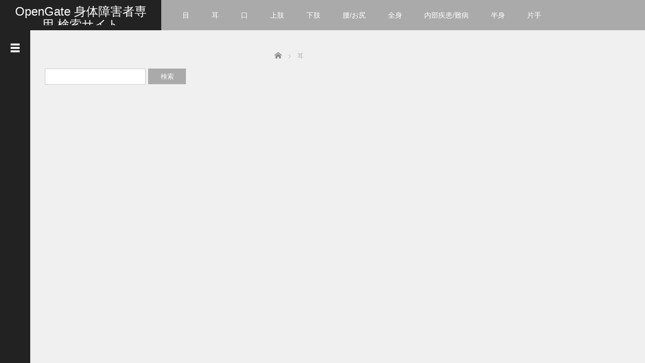

--- FILE ---
content_type: text/html; charset=UTF-8
request_url: https://physical.opengate.site/category/buikun-ears/
body_size: 10555
content:
<!DOCTYPE html>
<html lang="ja"
	prefix="og: https://ogp.me/ns#" >
<head>
	<meta charset="UTF-8">
	<meta name="viewport" content="width=device-width, initial-scale=1.0">
	<meta http-equiv="X-UA-Compatible" content="IE=edge">
	<meta name="google-site-verification" content="OzA4NI95QIalOgUkEgx-2Pwmz-w75-jHXnKcUVcZSTg" />
	
	<!--<meta name="description" content="身体の不自由な部位用語をまとめて一発検索！">-->
	<meta name="description" content="OpenGate 身体障害者専用 検索サイト | 目、口、耳、上肢、下肢、腰、お尻、全身、内部疾患、難病、半身、片手　など不自由な身体の部位を一発検索できるサイトです。身体の部位を一般的表現～医療用語で収集、一発検索致しました。身体障害者（脳梗塞・脳出血・心筋梗塞・がん・難病・リハビリ・事故・後遺症）を特許のブイ君を使い、画像でも検索できるように。日本最大規模コミュニティ・身体障害者ソーシャル・ネットワーキング・サービス（SNS）にもつながれます。">
<meta name="keywords" content="身体障害者専用検索サイト,無料障害者SNS,無料障害者ソーシャル・ネットワーキングサービス,OpenGate,オープンゲート,脳梗塞,脳出血,くも膜下出血,がん,心筋梗塞,難病,後遺症,リハビリ,障害者,投稿,身体障害者SNS,身体障害者ソーシャル・ネットワーキング・サービス,難病投稿SNS,障害者コミュニティ,障害者就労,障害者就職支援,障害者総合支援,障害者雇用,a型,b型,生活介護,グループホーム,障害者移行支援,障害者ケア,障害者生活保護,障害者施設,障害者ボランティア,障害者介護,障害者生活介護,障がい者雇用,障がい者採用,障がい者研修,障がい者定着支援,障がい,障碍,筋ジストロフィー,リウマチ,医療的ケア児者,筋萎縮性側索硬化症,ALS,ミオパチー">
		<link rel="profile" href="http://gmpg.org/xfn/11">
	<link rel="pingback" href="https://physical.opengate.site/xmlrpc.php">

	
		<!-- All in One SEO 4.0.18 -->
		<title>耳 - OpenGate 身体障害者専用 検索サイト</title>
		<link rel="canonical" href="https://physical.opengate.site/category/buikun-ears/" />
		<link rel="next" href="https://physical.opengate.site/category/buikun-ears/page/2/" />
		<script type="application/ld+json" class="aioseo-schema">
			{"@context":"https:\/\/schema.org","@graph":[{"@type":"WebSite","@id":"https:\/\/physical.opengate.site\/#website","url":"https:\/\/physical.opengate.site\/","name":"OpenGate \u8eab\u4f53\u969c\u5bb3\u8005\u5c02\u7528 \u691c\u7d22\u30b5\u30a4\u30c8","description":"\u8eab\u4f53\u306e\u4e0d\u81ea\u7531\u306a\u90e8\u4f4d\u7528\u8a9e\u3092\u307e\u3068\u3081\u3066\u4e00\u767a\u691c\u7d22\uff01","publisher":{"@id":"https:\/\/physical.opengate.site\/#organization"}},{"@type":"Organization","@id":"https:\/\/physical.opengate.site\/#organization","name":"OpenGate \u8eab\u4f53\u969c\u5bb3\u8005\u5c02\u7528 \u691c\u7d22\u30b5\u30a4\u30c8","url":"https:\/\/physical.opengate.site\/"},{"@type":"BreadcrumbList","@id":"https:\/\/physical.opengate.site\/category\/buikun-ears\/#breadcrumblist","itemListElement":[{"@type":"ListItem","@id":"https:\/\/physical.opengate.site\/#listItem","position":"1","item":{"@id":"https:\/\/physical.opengate.site\/#item","name":"\u30db\u30fc\u30e0","description":"\u8eab\u4f53\u306e\u4e0d\u81ea\u7531\u306a\u90e8\u4f4d\u7528\u8a9e\u3092\u307e\u3068\u3081\u3066\u4e00\u767a\u691c\u7d22\uff01","url":"https:\/\/physical.opengate.site\/"},"nextItem":"https:\/\/physical.opengate.site\/category\/buikun-ears\/#listItem"},{"@type":"ListItem","@id":"https:\/\/physical.opengate.site\/category\/buikun-ears\/#listItem","position":"2","item":{"@id":"https:\/\/physical.opengate.site\/category\/buikun-ears\/#item","name":"\u8033","url":"https:\/\/physical.opengate.site\/category\/buikun-ears\/"},"previousItem":"https:\/\/physical.opengate.site\/#listItem"}]},{"@type":"CollectionPage","@id":"https:\/\/physical.opengate.site\/category\/buikun-ears\/#collectionpage","url":"https:\/\/physical.opengate.site\/category\/buikun-ears\/","name":"\u8033 - OpenGate \u8eab\u4f53\u969c\u5bb3\u8005\u5c02\u7528 \u691c\u7d22\u30b5\u30a4\u30c8","inLanguage":"ja","isPartOf":{"@id":"https:\/\/physical.opengate.site\/#website"},"breadcrumb":{"@id":"https:\/\/physical.opengate.site\/category\/buikun-ears\/#breadcrumblist"}}]}
		</script>
		<!-- All in One SEO -->

<link rel="alternate" type="application/rss+xml" title="OpenGate 身体障害者専用 検索サイト &raquo; フィード" href="https://physical.opengate.site/feed/" />
<link rel="alternate" type="application/rss+xml" title="OpenGate 身体障害者専用 検索サイト &raquo; コメントフィード" href="https://physical.opengate.site/comments/feed/" />
<link rel="alternate" type="application/rss+xml" title="OpenGate 身体障害者専用 検索サイト &raquo; 耳 カテゴリーのフィード" href="https://physical.opengate.site/category/buikun-ears/feed/" />
<style id='wp-img-auto-sizes-contain-inline-css' type='text/css'>
img:is([sizes=auto i],[sizes^="auto," i]){contain-intrinsic-size:3000px 1500px}
/*# sourceURL=wp-img-auto-sizes-contain-inline-css */
</style>
<style id='wp-emoji-styles-inline-css' type='text/css'>

	img.wp-smiley, img.emoji {
		display: inline !important;
		border: none !important;
		box-shadow: none !important;
		height: 1em !important;
		width: 1em !important;
		margin: 0 0.07em !important;
		vertical-align: -0.1em !important;
		background: none !important;
		padding: 0 !important;
	}
/*# sourceURL=wp-emoji-styles-inline-css */
</style>
<style id='wp-block-library-inline-css' type='text/css'>
:root{--wp-block-synced-color:#7a00df;--wp-block-synced-color--rgb:122,0,223;--wp-bound-block-color:var(--wp-block-synced-color);--wp-editor-canvas-background:#ddd;--wp-admin-theme-color:#007cba;--wp-admin-theme-color--rgb:0,124,186;--wp-admin-theme-color-darker-10:#006ba1;--wp-admin-theme-color-darker-10--rgb:0,107,160.5;--wp-admin-theme-color-darker-20:#005a87;--wp-admin-theme-color-darker-20--rgb:0,90,135;--wp-admin-border-width-focus:2px}@media (min-resolution:192dpi){:root{--wp-admin-border-width-focus:1.5px}}.wp-element-button{cursor:pointer}:root .has-very-light-gray-background-color{background-color:#eee}:root .has-very-dark-gray-background-color{background-color:#313131}:root .has-very-light-gray-color{color:#eee}:root .has-very-dark-gray-color{color:#313131}:root .has-vivid-green-cyan-to-vivid-cyan-blue-gradient-background{background:linear-gradient(135deg,#00d084,#0693e3)}:root .has-purple-crush-gradient-background{background:linear-gradient(135deg,#34e2e4,#4721fb 50%,#ab1dfe)}:root .has-hazy-dawn-gradient-background{background:linear-gradient(135deg,#faaca8,#dad0ec)}:root .has-subdued-olive-gradient-background{background:linear-gradient(135deg,#fafae1,#67a671)}:root .has-atomic-cream-gradient-background{background:linear-gradient(135deg,#fdd79a,#004a59)}:root .has-nightshade-gradient-background{background:linear-gradient(135deg,#330968,#31cdcf)}:root .has-midnight-gradient-background{background:linear-gradient(135deg,#020381,#2874fc)}:root{--wp--preset--font-size--normal:16px;--wp--preset--font-size--huge:42px}.has-regular-font-size{font-size:1em}.has-larger-font-size{font-size:2.625em}.has-normal-font-size{font-size:var(--wp--preset--font-size--normal)}.has-huge-font-size{font-size:var(--wp--preset--font-size--huge)}.has-text-align-center{text-align:center}.has-text-align-left{text-align:left}.has-text-align-right{text-align:right}.has-fit-text{white-space:nowrap!important}#end-resizable-editor-section{display:none}.aligncenter{clear:both}.items-justified-left{justify-content:flex-start}.items-justified-center{justify-content:center}.items-justified-right{justify-content:flex-end}.items-justified-space-between{justify-content:space-between}.screen-reader-text{border:0;clip-path:inset(50%);height:1px;margin:-1px;overflow:hidden;padding:0;position:absolute;width:1px;word-wrap:normal!important}.screen-reader-text:focus{background-color:#ddd;clip-path:none;color:#444;display:block;font-size:1em;height:auto;left:5px;line-height:normal;padding:15px 23px 14px;text-decoration:none;top:5px;width:auto;z-index:100000}html :where(.has-border-color){border-style:solid}html :where([style*=border-top-color]){border-top-style:solid}html :where([style*=border-right-color]){border-right-style:solid}html :where([style*=border-bottom-color]){border-bottom-style:solid}html :where([style*=border-left-color]){border-left-style:solid}html :where([style*=border-width]){border-style:solid}html :where([style*=border-top-width]){border-top-style:solid}html :where([style*=border-right-width]){border-right-style:solid}html :where([style*=border-bottom-width]){border-bottom-style:solid}html :where([style*=border-left-width]){border-left-style:solid}html :where(img[class*=wp-image-]){height:auto;max-width:100%}:where(figure){margin:0 0 1em}html :where(.is-position-sticky){--wp-admin--admin-bar--position-offset:var(--wp-admin--admin-bar--height,0px)}@media screen and (max-width:600px){html :where(.is-position-sticky){--wp-admin--admin-bar--position-offset:0px}}
/*wp_block_styles_on_demand_placeholder:696d2f1a14071*/
/*# sourceURL=wp-block-library-inline-css */
</style>
<style id='classic-theme-styles-inline-css' type='text/css'>
/*! This file is auto-generated */
.wp-block-button__link{color:#fff;background-color:#32373c;border-radius:9999px;box-shadow:none;text-decoration:none;padding:calc(.667em + 2px) calc(1.333em + 2px);font-size:1.125em}.wp-block-file__button{background:#32373c;color:#fff;text-decoration:none}
/*# sourceURL=/wp-includes/css/classic-themes.min.css */
</style>
<link rel='stylesheet' id='cgr-font-awesome-css' href='https://physical.opengate.site/wp-content/plugins/cruzy-google-rss-buikun/css/font-awesome.min.css?ver=2.3.4' type='text/css' media='all' />
<link rel='stylesheet' id='cgr-styles-css' href='https://physical.opengate.site/wp-content/plugins/cruzy-google-rss-buikun/css/style.css?v=2.3.5&#038;ver=2.3.4' type='text/css' media='all' />
<link rel='stylesheet' id='parent-style-css' href='https://physical.opengate.site/wp-content/themes/focus_tcd030/style.css?ver=2.3.4' type='text/css' media='all' />
<link rel='stylesheet' id='_tk-bootstrap-wp-css' href='https://physical.opengate.site/wp-content/themes/focus_tcd030/includes/css/bootstrap-wp.css?ver=2.3.4' type='text/css' media='all' />
<link rel='stylesheet' id='_tk-bootstrap-css' href='https://physical.opengate.site/wp-content/themes/focus_tcd030/includes/resources/bootstrap/css/bootstrap.min.css?ver=2.3.4' type='text/css' media='all' />
<link rel='stylesheet' id='_tk-font-awesome-css' href='https://physical.opengate.site/wp-content/themes/focus_tcd030/includes/css/font-awesome.min.css?ver=4.1.0' type='text/css' media='all' />
<link rel='stylesheet' id='_tk-style-css' href='https://physical.opengate.site/wp-content/themes/focus_tcd030-buikun-child/style.css?ver=2.3.4' type='text/css' media='all' />
<script type="text/javascript" src="https://physical.opengate.site/wp-includes/js/jquery/jquery.min.js?ver=3.7.1" id="jquery-core-js"></script>
<script type="text/javascript" src="https://physical.opengate.site/wp-includes/js/jquery/jquery-migrate.min.js?ver=3.4.1" id="jquery-migrate-js"></script>
<script type="text/javascript" src="https://physical.opengate.site/wp-content/themes/focus_tcd030/includes/resources/bootstrap/js/bootstrap.min.js?ver=6.9" id="_tk-bootstrapjs-js"></script>
<script type="text/javascript" src="https://physical.opengate.site/wp-content/themes/focus_tcd030/includes/js/bootstrap-wp.js?ver=6.9" id="_tk-bootstrapwp-js"></script>
<link rel="https://api.w.org/" href="https://physical.opengate.site/wp-json/" /><link rel="alternate" title="JSON" type="application/json" href="https://physical.opengate.site/wp-json/wp/v2/categories/3" /><link rel="icon" href="https://physical.opengate.site/wp-content/uploads/2021/02/cropped-logo-32x32.png" sizes="32x32" />
<link rel="icon" href="https://physical.opengate.site/wp-content/uploads/2021/02/cropped-logo-192x192.png" sizes="192x192" />
<link rel="apple-touch-icon" href="https://physical.opengate.site/wp-content/uploads/2021/02/cropped-logo-180x180.png" />
<meta name="msapplication-TileImage" content="https://physical.opengate.site/wp-content/uploads/2021/02/cropped-logo-270x270.png" />
	<link rel="stylesheet" href="https://physical.opengate.site/wp-content/themes/focus_tcd030-buikun-child/focus.css?ver=2.3.4" type="text/css" />
	<link rel="stylesheet" href="//maxcdn.bootstrapcdn.com/font-awesome/4.3.0/css/font-awesome.min.css">

		<script type="text/javascript" src="https://physical.opengate.site/wp-content/themes/focus_tcd030/js/jscript.js"></script>
	<script src="https://physical.opengate.site/wp-content/themes/focus_tcd030/js/comment.js?ver=2.3.4"></script>
	<link rel="stylesheet" href="https://physical.opengate.site/wp-content/themes/focus_tcd030-buikun-child/comment-style.css" type="text/css" />

	<style type="text/css">
		body{
			font-size: 14px;
		}

		#logo_image #logo{
			text-align: 		}

		.mCSB_scrollTools .mCSB_draggerRail{
			background-color: rgb(100,100,100);
		}

		.mCSB_scrollTools .mCSB_dragger .mCSB_dragger_bar{
			background-color: #444444;
		}

		#sidebar, .social-wrap, .logo-wrap, .article-time{
			background-color:#222222;
		}

		#navbar{
			background:#AAAAAA;
		}

		.navbar-shadow-right{
			box-shadow: inset -40px 0 40px -7px #AAAAAA;
		}

		.navbar-shadow-left{
			box-shadow: inset 40px 0 40px -7px #AAAAAA;
		}

		.post-links div{
			background-color:#AAAAAA;
			color:white;
		}


		.post-links div:hover{
			background-color:#222222;
			color:white;
		}

		.tile .read-more:hover{
			background:#222222;
		}

		.tile .read-more{
			background:#AAAAAA;
		}

		ul.nav li a:hover{
			background:transparent;
			color:#222222;
		}

			@-webkit-keyframes shine {
				100% {
					left: 125%;
				}
			}
			@keyframes shine {
				100% {
					left: 125%;
				}
			}

		.hover-tile{
			border-radius:10px;

			
					}

		#related_posts .hover-tile {
				-ms-transform: translate(0px, 0px);
				-webkit-transform: translate(0px, 0px);
				transform: translate(0px, 0px);
				-ms-transform: scale(1, 1);
				-webkit-transform: scale(1, 1);
				transform: scale(1, 1);
		}

		
		
					.hover-tile img:hover, .image-effect img:hover{
				-ms-transform: scale(1.3, 1.3);
				-webkit-transform: scale(1.3, 1.3);
				transform: scale(1.3, 1.3);
			}
		







			.example-image-1 div{
				position: relative;
				overflow:hidden;

			  -moz-transition:    all .75s;
			  -webkit-transition: all .75s;
			  -o-transition:      all .75s;
			  -ms-transition:     all .75s;
			  transition:         all .75s;
			}

			.example-image-1 div::before{
				filter: grayscale(100%);
				-webkit-filter: grayscale(100%);
			}

			.example-image-1 div:hover::before{
				position: absolute;
				top: 0;
				left: -75%;
				z-index: 2;
				display: block;
				content: '';
				width: 50%;
				height: 100%;
				background: -webkit-linear-gradient(left, rgba(255,255,255,0) 0%, rgba(255,255,255,.3) 100%);
				background: linear-gradient(to right, rgba(255,255,255,0) 0%, rgba(255,255,255,.3) 100%);
				-webkit-transform: skewX(-25deg);
				transform: skewX(-25deg);
			}

			.example-image-2 img {
			  -moz-transition:    all .75s;
			  -webkit-transition: all .75s;
			  -o-transition:      all .75s;
			  -ms-transition:     all .75s;
			  transition:         all .75s;
			}
			.example-image-2 img:hover {
				opacity: 0.6;
			}

			.example-image-3 img:hover{
				-ms-transform: scale(1.3, 1.3);
				-webkit-transform: scale(1.3, 1.3);
				transform: scale(1.3, 1.3);
			}








		.show-tile{
			opacity: 1 !important;

			-ms-transform: none;
			-webkit-transform: none;
			transform: none;
		}



</style>
<!-- Global site tag (gtag.js) - Google Analytics -->
<script async src="https://www.googletagmanager.com/gtag/js?id=G-P6Y543PR10"></script>
<script>
  window.dataLayer = window.dataLayer || [];
  function gtag(){dataLayer.push(arguments);}
  gtag('js', new Date());

  gtag('config', 'G-P6Y543PR10');
</script>

</head>

<body class="archive category category-buikun-ears category-3 wp-theme-focus_tcd030 wp-child-theme-focus_tcd030-buikun-child group-blog">
	
<header id="masthead" class="site-header" role="banner">
	<div class="container-fluid">
		<div class="row navbar-wrap">
				<div id="logo-wrap" class="col-sm-3 text-center logo-wrap">
					<div id='logo_text'>
<div id="logo"><a href="https://physical.opengate.site/">OpenGate 身体障害者専用 検索サイト</a></div>
<div id="description">身体の不自由な部位用語をまとめて一発検索！</div>
</div>
				</div>
			<div class="col-sm-9 menu-wrap">
				<div id="navbar" class="navbar">
					<!-- The WordPress Menu goes here -->
					<div class="menu-main-container"><ul id="main-menu" class="nav navbar-nav"><li id="menu-item-1027" class="menu-item menu-item-type-taxonomy menu-item-object-category menu-item-1027"><a href="https://physical.opengate.site/category/buikun-eyes/">目</a></li>
<li id="menu-item-1025" class="menu-item menu-item-type-taxonomy menu-item-object-category current-menu-item menu-item-1025"><a href="https://physical.opengate.site/category/buikun-ears/" aria-current="page">耳</a></li>
<li id="menu-item-1021" class="menu-item menu-item-type-taxonomy menu-item-object-category menu-item-1021"><a href="https://physical.opengate.site/category/buikun-mouth/">口</a></li>
<li id="menu-item-1022" class="menu-item menu-item-type-taxonomy menu-item-object-category menu-item-1022"><a href="https://physical.opengate.site/category/buikun-body-upper/">上肢</a></li>
<li id="menu-item-1030" class="menu-item menu-item-type-taxonomy menu-item-object-category menu-item-1030"><a href="https://physical.opengate.site/category/buikun-one-leg/">下肢</a></li>
<li id="menu-item-1026" class="menu-item menu-item-type-taxonomy menu-item-object-category menu-item-1026"><a href="https://physical.opengate.site/category/buikun-waist-butt/">腰/お尻</a></li>
<li id="menu-item-1028" class="menu-item menu-item-type-taxonomy menu-item-object-category menu-item-1028"><a href="https://physical.opengate.site/category/buikun-whole-body/">全身</a></li>
<li id="menu-item-1023" class="menu-item menu-item-type-taxonomy menu-item-object-category menu-item-1023"><a href="https://physical.opengate.site/category/buikun-stomach/">内部疾患/難病</a></li>
<li id="menu-item-1029" class="menu-item menu-item-type-taxonomy menu-item-object-category menu-item-1029"><a href="https://physical.opengate.site/category/buikun-half-body/">半身</a></li>
<li id="menu-item-1024" class="menu-item menu-item-type-taxonomy menu-item-object-category menu-item-1024"><a href="https://physical.opengate.site/category/buikun-one-hand/">片手</a></li>
</ul></div>					<div class="navbar-shadow-right visible-xs visible-sm"></div>
					<div class="navbar-shadow-left visible-xs visible-sm"></div>

					<div id="arrow-right" class="arrow-right visible-xs visible-sm">
						<span class="fa fa-angle-right"></span>
					</div>

					<div id="arrow-left" style="display:none" class="arrow-left visible-xs visible-sm">
						<span class="fa fa-angle-left"></span>
					</div>
				</div><!-- .navbar -->

			</div>
		</div>
	</div><!-- .container -->
</header><!-- #masthead -->


<div id="sidebar">

  <div class="social-wrap">
    <div id="open-left-menu" class="social-button" style="padding-top:20px; margin-top:0px"><img src="https://physical.opengate.site/wp-content/themes/focus_tcd030/images/menu.png" style='height:24px; padding-top:6px;' /></div>
    <div id="close-left-menu" class="social-button" style="display:none"><img src="https://physical.opengate.site/wp-content/themes/focus_tcd030/images/cross.png" style='height:24px; padding-top:6px;' /></div>

    
    
    
      </div>

  <div class="widget-wrap">
    <aside id="categories-2" class="widget widget_categories"><h3 class="widget-title">カテゴリー</h3>
			<ul>
					<li class="cat-item cat-item-5"><a href="https://physical.opengate.site/category/buikun-body-upper/">上肢</a>
</li>
	<li class="cat-item cat-item-6"><a href="https://physical.opengate.site/category/buikun-one-leg/">下肢</a>
</li>
	<li class="cat-item cat-item-8"><a href="https://physical.opengate.site/category/buikun-whole-body/">全身</a>
</li>
	<li class="cat-item cat-item-9"><a href="https://physical.opengate.site/category/buikun-stomach/">内部疾患/難病</a>
</li>
	<li class="cat-item cat-item-10"><a href="https://physical.opengate.site/category/buikun-half-body/">半身</a>
</li>
	<li class="cat-item cat-item-4"><a href="https://physical.opengate.site/category/buikun-mouth/">口</a>
</li>
	<li class="cat-item cat-item-11"><a href="https://physical.opengate.site/category/buikun-one-hand/">片手</a>
</li>
	<li class="cat-item cat-item-2"><a href="https://physical.opengate.site/category/buikun-eyes/">目</a>
</li>
	<li class="cat-item cat-item-3 current-cat"><a aria-current="page" href="https://physical.opengate.site/category/buikun-ears/">耳</a>
</li>
	<li class="cat-item cat-item-7"><a href="https://physical.opengate.site/category/buikun-waist-butt/">腰/お尻</a>
</li>
			</ul>

			</aside><aside id="custom_html-3" class="widget_text widget widget_custom_html"><h3 class="widget-title">メニュー</h3><div class="textwidget custom-html-widget"><a href="https://activatelab.co.jp/" target="_blank">会社概要</a>
</div></aside>    <div style="height:40px"></div>
  </div>

</div>
<div class="main-content">
	<div class="container-fluid">
		<div class="row">
			<div id="main-content-outer" class="col-xs-12 no-padding">
				
<ul id="bread_crumb" class="clearfix">
 <li itemscope="itemscope" itemtype="http://data-vocabulary.org/Breadcrumb" class="home"><a itemprop="url" href="https://physical.opengate.site/"><span itemprop="title">Home</span></a></li>

      <li>耳</li>
</ul>
                                                                <div><div class="cgr-wrapper cgr-wrapper-search">
    <div class="cgr-search-form">
        <div id="cgr_search_form" action="?" method="post">
            <input type="text" class="cgr-input" name="cgr_search" id="cgr_txt_search"/>
            <input type="submit" class="cgr-submit" name="cgr_btn_search" id="cgr_btn_search" value="検索"/>
        </div>
    </div>
    <script type="text/javascript">
      jQuery(document).ready(function () {
        // init search button
        jQuery('#cgr_btn_search').on('click', function (e) {
          e.preventDefault();
          loadRss();
        });
        jQuery('#cgr_txt_search').on('keypress', function (event) {
          var keycode = (event.keyCode ? event.keyCode : event.which);
          if (keycode == '13') {
            loadRss();
          }
        });
      });

      function loadRss() {
        var cgr_search = jQuery('#cgr_txt_search').val();

        var query = "action=search_rss_youtube&cgr_search=" + cgr_search;
        var catId = '3';
        if (catId) {
          query = query + "&cat=" + catId;
        }
        jQuery("#content").html("");
        jQuery.ajax({
          url: "https://physical.opengate.site/wp-admin/admin-ajax.php",
          type: 'POST',
          data: query,
          success: function (html) {
            jQuery("#content").append(html);
            displayTiles();
            loadPreviewImages();
          }
        });
        return false;
      }

      function displayTiles() {
        var timeout = 1000;
        jQuery(".tile").each(function () {
          if (jQuery(this).hasClass('show-tile')) {
          } else {
            var tile = jQuery(this)
            timeout = timeout + 200;

            setTimeout(function () {
              tile.addClass('show-tile')
            }, timeout)
          }
        })

        timeout = 1000;
      }

      function loadPreviewImages() {
        jQuery(".rss-preview-img").each(function () {
          var url = jQuery(this).data('url');
          var query = "action=search_rss_image_youtube&cgr_rss_image_url=" + url;
          var $previewWrap = jQuery(this);
          jQuery.ajax({
            url: "https://physical.opengate.site/wp-admin/admin-ajax.php",
            type: 'POST',
            data: query,
            success: function (html) {
              var imgClass = 'attachment-size3 size-size3 wp-post-image';
              if (html.includes(imgClass)) {
                $previewWrap.html(html)
              }
            }
          });
        });
      }
    </script>
</div></div>
                				<div id="content">

	<div class="content-padder">
        <!-- Using ajax load in init page -->
	</div>

				</div><!-- close #content -->
			</div><!-- close .*-inner (main-content or sidebar, depending if sidebar is used) -->
		</div><!-- close .row -->
	</div><!-- close .container -->
</div><!-- close .main-content -->


<script type="speculationrules">
{"prefetch":[{"source":"document","where":{"and":[{"href_matches":"/*"},{"not":{"href_matches":["/wp-*.php","/wp-admin/*","/wp-content/uploads/*","/wp-content/*","/wp-content/plugins/*","/wp-content/themes/focus_tcd030-buikun-child/*","/wp-content/themes/focus_tcd030/*","/*\\?(.+)"]}},{"not":{"selector_matches":"a[rel~=\"nofollow\"]"}},{"not":{"selector_matches":".no-prefetch, .no-prefetch a"}}]},"eagerness":"conservative"}]}
</script>
<script type="text/javascript" src="https://physical.opengate.site/wp-content/themes/focus_tcd030/includes/js/skip-link-focus-fix.js?ver=20130115" id="_tk-skip-link-focus-fix-js"></script>
<script id="wp-emoji-settings" type="application/json">
{"baseUrl":"https://s.w.org/images/core/emoji/17.0.2/72x72/","ext":".png","svgUrl":"https://s.w.org/images/core/emoji/17.0.2/svg/","svgExt":".svg","source":{"concatemoji":"https://physical.opengate.site/wp-includes/js/wp-emoji-release.min.js?ver=6.9"}}
</script>
<script type="module">
/* <![CDATA[ */
/*! This file is auto-generated */
const a=JSON.parse(document.getElementById("wp-emoji-settings").textContent),o=(window._wpemojiSettings=a,"wpEmojiSettingsSupports"),s=["flag","emoji"];function i(e){try{var t={supportTests:e,timestamp:(new Date).valueOf()};sessionStorage.setItem(o,JSON.stringify(t))}catch(e){}}function c(e,t,n){e.clearRect(0,0,e.canvas.width,e.canvas.height),e.fillText(t,0,0);t=new Uint32Array(e.getImageData(0,0,e.canvas.width,e.canvas.height).data);e.clearRect(0,0,e.canvas.width,e.canvas.height),e.fillText(n,0,0);const a=new Uint32Array(e.getImageData(0,0,e.canvas.width,e.canvas.height).data);return t.every((e,t)=>e===a[t])}function p(e,t){e.clearRect(0,0,e.canvas.width,e.canvas.height),e.fillText(t,0,0);var n=e.getImageData(16,16,1,1);for(let e=0;e<n.data.length;e++)if(0!==n.data[e])return!1;return!0}function u(e,t,n,a){switch(t){case"flag":return n(e,"\ud83c\udff3\ufe0f\u200d\u26a7\ufe0f","\ud83c\udff3\ufe0f\u200b\u26a7\ufe0f")?!1:!n(e,"\ud83c\udde8\ud83c\uddf6","\ud83c\udde8\u200b\ud83c\uddf6")&&!n(e,"\ud83c\udff4\udb40\udc67\udb40\udc62\udb40\udc65\udb40\udc6e\udb40\udc67\udb40\udc7f","\ud83c\udff4\u200b\udb40\udc67\u200b\udb40\udc62\u200b\udb40\udc65\u200b\udb40\udc6e\u200b\udb40\udc67\u200b\udb40\udc7f");case"emoji":return!a(e,"\ud83e\u1fac8")}return!1}function f(e,t,n,a){let r;const o=(r="undefined"!=typeof WorkerGlobalScope&&self instanceof WorkerGlobalScope?new OffscreenCanvas(300,150):document.createElement("canvas")).getContext("2d",{willReadFrequently:!0}),s=(o.textBaseline="top",o.font="600 32px Arial",{});return e.forEach(e=>{s[e]=t(o,e,n,a)}),s}function r(e){var t=document.createElement("script");t.src=e,t.defer=!0,document.head.appendChild(t)}a.supports={everything:!0,everythingExceptFlag:!0},new Promise(t=>{let n=function(){try{var e=JSON.parse(sessionStorage.getItem(o));if("object"==typeof e&&"number"==typeof e.timestamp&&(new Date).valueOf()<e.timestamp+604800&&"object"==typeof e.supportTests)return e.supportTests}catch(e){}return null}();if(!n){if("undefined"!=typeof Worker&&"undefined"!=typeof OffscreenCanvas&&"undefined"!=typeof URL&&URL.createObjectURL&&"undefined"!=typeof Blob)try{var e="postMessage("+f.toString()+"("+[JSON.stringify(s),u.toString(),c.toString(),p.toString()].join(",")+"));",a=new Blob([e],{type:"text/javascript"});const r=new Worker(URL.createObjectURL(a),{name:"wpTestEmojiSupports"});return void(r.onmessage=e=>{i(n=e.data),r.terminate(),t(n)})}catch(e){}i(n=f(s,u,c,p))}t(n)}).then(e=>{for(const n in e)a.supports[n]=e[n],a.supports.everything=a.supports.everything&&a.supports[n],"flag"!==n&&(a.supports.everythingExceptFlag=a.supports.everythingExceptFlag&&a.supports[n]);var t;a.supports.everythingExceptFlag=a.supports.everythingExceptFlag&&!a.supports.flag,a.supports.everything||((t=a.source||{}).concatemoji?r(t.concatemoji):t.wpemoji&&t.twemoji&&(r(t.twemoji),r(t.wpemoji)))});
//# sourceURL=https://physical.opengate.site/wp-includes/js/wp-emoji-loader.min.js
/* ]]> */
</script>
<script type="text/javascript" src="https://physical.opengate.site/wp-content/themes/focus_tcd030-buikun-child/masonry.js"></script>
<script type="text/javascript">

	/* jQuery throttle / debounce - v1.1 - 3/7/2010 */
	(function(b,c){var $=b.jQuery||b.Cowboy||(b.Cowboy={}),a;$.throttle=a=function(e,f,j,i){var h,d=0;if(typeof f!=="boolean"){i=j;j=f;f=c}function g(){var o=this,m=+new Date()-d,n=arguments;function l(){d=+new Date();j.apply(o,n)}function k(){h=c}if(i&&!h){l()}h&&clearTimeout(h);if(i===c&&m>e){l()}else{if(f!==true){h=setTimeout(i?k:l,i===c?e-m:e)}}}if($.guid){g.guid=j.guid=j.guid||$.guid++}return g};$.debounce=function(d,e,f){return f===c?a(d,e,false):a(d,f,e!==false)}})(this);

	jQuery(function() {
		var timeout = 500,
				count = 2,
				opts = {
					transitionDuration: 0,
					// masonry:{
						columnWidth: 260,
					// },
					isFitWidth: true,
					itemSelector: '.tile',
					originLeft: true,
				};

		var catId = 3; var tag = ''; var is_archive = '1';var ajaxAllowed = true
		jQuery("#open-left-menu").click(function(){
			jQuery("#sidebar").addClass('open')

			jQuery("#open-left-menu").hide();
			jQuery("#close-left-menu").show();
		})

		jQuery("#close-left-menu").click(function(){
			jQuery("#sidebar").removeClass('open')

			jQuery("#open-left-menu").show()
			jQuery("#close-left-menu").hide()
		})

		jQuery(window).scroll(jQuery.debounce( 250,function(){
			if(jQuery(document).height() - jQuery(window).height() - jQuery(window).scrollTop() < 80){
				loadArticle(count);
				count++;
			}

			if (jQuery(window).scrollTop() > 60) {
				jQuery("#navbar").addClass('navbar-shrink')
			} else {
				jQuery("#navbar").removeClass('navbar-shrink')
			}
		}))

		jQuery("#main-menu").scroll(function(){
			if(jQuery("#main-menu").scrollLeft() < 30) {
				jQuery("#arrow-left").fadeOut()
			} else {
				jQuery("#arrow-left").fadeIn()
			}

			if(jQuery("#main-menu").scrollLeft() + jQuery(window).width() / 2 > jQuery("#main-menu").children().last().position().left){
				jQuery("#arrow-right").fadeOut()
			} else {
				jQuery("#arrow-right").fadeIn()
			}

		})

		jQuery('.widget-wrap').mCustomScrollbar();
		jQuery('#content').masonry(opts)
		displayTiles();
        loadThumbnailImages();

        // FIXME: youtube ads custom first init page for category/archive page then load page 1
        if (is_archive) {
          loadArticle(1);
        }

		function displayTiles() {
			jQuery(".tile").each(function(){
				if(jQuery(this).hasClass('show-tile')) {} else {
					var tile = jQuery(this)
					timeout = timeout + 200;

					setTimeout(function(){
						tile.addClass('show-tile')
					}, timeout)
				}
			})

			timeout = 1000;
		}

		function loadArticle(pageNumber) {
			if(!ajaxAllowed) return

			var query = "action=infinite_scroll_youtube&page_no="+ pageNumber + '&loop_file=loop';

			if(catId){
				query = query + "&cat=" + catId;
			}

			if(tag){
				query = query + "&tag=" + tag;
			}
            // NOTE: disable loading post from DB
            var cgr_search = jQuery('#cgr_txt_search').val();
			// NOTE: disable if is home page
            var is_home = 0;			if ((cgr_search && cgr_search.length > 0) || is_home) {
			  return false;
            }
			jQuery.ajax({
				url: "https://physical.opengate.site/wp-admin/admin-ajax.php",
				type:'POST',
				data: query, 
				success: function(html){
					jQuery("#content").append(html)
					displayTiles();
                     // TODO: Google RSS PLUGIN
                    loadThumbnailImages();
				}
			})
		}

      // TODO: Google RSS PLUGIN fetch image
      function loadThumbnailImages() {
        jQuery(".rss-preview-img").each(function () {
          var url = jQuery(this).data('url');
          var query = "action=search_rss_image_youtube&cgr_rss_image_url=" + url;
          var $previewWrap = jQuery(this);
          jQuery.ajax({
            url: "https://physical.opengate.site/wp-admin/admin-ajax.php",
            type: 'POST',
            data: query,
            success: function (html) {
              var imgClass = 'attachment-size3 size-size3 wp-post-image';
              if (html.includes(imgClass)) {
                $previewWrap.html(html)
              }
            }
          });
        });
      }

		setInterval(function(){
			jQuery("#main-menu").width(jQuery("#navbar").width())
			jQuery('#content').masonry('reloadItems')
			jQuery('#content').masonry(opts)
			jQuery(window).resize()

			jQuery('#bread_crumb').css({
				'width': jQuery('#content').css('width')
			})
		}, 500);

        
                    var buikunCatObj = JSON.parse('[{"term_id":5,"name":"\u4e0a\u80a2","slug":"buikun-body-upper","term_group":0,"term_taxonomy_id":5,"taxonomy":"category","description":"","parent":0,"count":49401,"filter":"raw","cat_ID":5,"category_count":49401,"category_description":"","cat_name":"\u4e0a\u80a2","category_nicename":"buikun-body-upper","category_parent":0,"buikun_category_code":"NQT04","category_link":"https:\/\/physical.opengate.site\/category\/buikun-body-upper\/"},{"term_id":6,"name":"\u4e0b\u80a2","slug":"buikun-one-leg","term_group":0,"term_taxonomy_id":6,"taxonomy":"category","description":"","parent":0,"count":79096,"filter":"raw","cat_ID":6,"category_count":79096,"category_description":"","cat_name":"\u4e0b\u80a2","category_nicename":"buikun-one-leg","category_parent":0,"buikun_category_code":"NQT05","category_link":"https:\/\/physical.opengate.site\/category\/buikun-one-leg\/"},{"term_id":8,"name":"\u5168\u8eab","slug":"buikun-whole-body","term_group":0,"term_taxonomy_id":8,"taxonomy":"category","description":"","parent":0,"count":52310,"filter":"raw","cat_ID":8,"category_count":52310,"category_description":"","cat_name":"\u5168\u8eab","category_nicename":"buikun-whole-body","category_parent":0,"buikun_category_code":"NQT07","category_link":"https:\/\/physical.opengate.site\/category\/buikun-whole-body\/"},{"term_id":9,"name":"\u5185\u90e8\u75be\u60a3\/\u96e3\u75c5","slug":"buikun-stomach","term_group":0,"term_taxonomy_id":9,"taxonomy":"category","description":"","parent":0,"count":75568,"filter":"raw","cat_ID":9,"category_count":75568,"category_description":"","cat_name":"\u5185\u90e8\u75be\u60a3\/\u96e3\u75c5","category_nicename":"buikun-stomach","category_parent":0,"buikun_category_code":"NQT08","category_link":"https:\/\/physical.opengate.site\/category\/buikun-stomach\/"},{"term_id":10,"name":"\u534a\u8eab","slug":"buikun-half-body","term_group":0,"term_taxonomy_id":10,"taxonomy":"category","description":"","parent":0,"count":75002,"filter":"raw","cat_ID":10,"category_count":75002,"category_description":"","cat_name":"\u534a\u8eab","category_nicename":"buikun-half-body","category_parent":0,"buikun_category_code":"NQT09","category_link":"https:\/\/physical.opengate.site\/category\/buikun-half-body\/"},{"term_id":4,"name":"\u53e3","slug":"buikun-mouth","term_group":0,"term_taxonomy_id":4,"taxonomy":"category","description":"","parent":0,"count":49142,"filter":"raw","cat_ID":4,"category_count":49142,"category_description":"","cat_name":"\u53e3","category_nicename":"buikun-mouth","category_parent":0,"buikun_category_code":"NQT03","category_link":"https:\/\/physical.opengate.site\/category\/buikun-mouth\/"},{"term_id":1,"name":"\u672a\u5206\u985e","slug":"uncategorized","term_group":0,"term_taxonomy_id":1,"taxonomy":"category","description":"","parent":0,"count":0,"filter":"raw","cat_ID":1,"category_count":0,"category_description":"","cat_name":"\u672a\u5206\u985e","category_nicename":"uncategorized","category_parent":0,"buikun_category_code":"","category_link":"https:\/\/physical.opengate.site\/category\/uncategorized\/"},{"term_id":11,"name":"\u7247\u624b","slug":"buikun-one-hand","term_group":0,"term_taxonomy_id":11,"taxonomy":"category","description":"","parent":0,"count":93508,"filter":"raw","cat_ID":11,"category_count":93508,"category_description":"","cat_name":"\u7247\u624b","category_nicename":"buikun-one-hand","category_parent":0,"buikun_category_code":"NQT10","category_link":"https:\/\/physical.opengate.site\/category\/buikun-one-hand\/"},{"term_id":2,"name":"\u76ee","slug":"buikun-eyes","term_group":0,"term_taxonomy_id":2,"taxonomy":"category","description":"","parent":0,"count":104428,"filter":"raw","cat_ID":2,"category_count":104428,"category_description":"","cat_name":"\u76ee","category_nicename":"buikun-eyes","category_parent":0,"buikun_category_code":"NQT02","category_link":"https:\/\/physical.opengate.site\/category\/buikun-eyes\/"},{"term_id":3,"name":"\u8033","slug":"buikun-ears","term_group":0,"term_taxonomy_id":3,"taxonomy":"category","description":"","parent":0,"count":121291,"filter":"raw","cat_ID":3,"category_count":121291,"category_description":"","cat_name":"\u8033","category_nicename":"buikun-ears","category_parent":0,"buikun_category_code":"NQT01","category_link":"https:\/\/physical.opengate.site\/category\/buikun-ears\/"},{"term_id":7,"name":"\u8170\/\u304a\u5c3b","slug":"buikun-waist-butt","term_group":0,"term_taxonomy_id":7,"taxonomy":"category","description":"","parent":0,"count":62985,"filter":"raw","cat_ID":7,"category_count":62985,"category_description":"","cat_name":"\u8170\/\u304a\u5c3b","category_nicename":"buikun-waist-butt","category_parent":0,"buikun_category_code":"NQT06","category_link":"https:\/\/physical.opengate.site\/category\/buikun-waist-butt\/"}]');
            window.b_cat = 0;
            if (catId) {
              buikunCatObj.forEach(function (cat) {
                if (catId == cat.term_id) {
                  window.b_cat = cat.buikun_category_code;
                }
              });
            }

            jQuery("body").on("buikun_select", function(event) {
              var buikunCode = event.buikun_category_code;
              var buikunSegmentId = event.buikun_segment_id;
              var catLink = null;
              buikunCatObj.forEach(function (cat) {
                if (buikunCode == cat.buikun_category_code) {
                  catLink = cat.category_link;
                  if (!catLink.includes("?")) {
                    catLink += "?";
                  } else {
                    catLink += "&";
                  }
                  catLink += "b_cat=" + buikunCode + "&b_segment=" + buikunSegmentId;
                  window.location.href = catLink;
                }
              });
            });
        	});
</script>
 </body>
</html>


--- FILE ---
content_type: text/css
request_url: https://physical.opengate.site/wp-content/plugins/cruzy-google-rss-buikun/css/style.css?v=2.3.5&ver=2.3.4
body_size: 241
content:
.cgr-wrapper {
    position: relative;
    /*width: 1300px;*/
    margin: 5px auto;
    margin-left: 19px;
}

.cgr-input {
    margin: 0;
    padding: 5px 5px;
    border: 1px solid #ccc;
    width: 200px;
    background: #fff;
    color: #777;
    float: left;
}

.cgr-submit, .cgr-button {
    background: #aaa;
    border: none;
    cursor: pointer;
    color: #fff;
    font-size: 13px;
    width: 75px;
    height: 31px;
    margin-left: 5px;
}

.cgr-submit:hover, .cgr-button:hover {
    background: #222;
}

@media only screen and (max-width: 767px) {
    .cgr-wrapper {
        margin: 0 auto;
        width: 100%;
        text-align: center;
    }
    .cgr-input {
        float: none;
    }
    .cgr-submit, .cgr-button {
        height: 30px;
    }
}

--- FILE ---
content_type: text/css
request_url: https://physical.opengate.site/wp-content/themes/focus_tcd030-buikun-child/style.css?ver=2.3.4
body_size: 129
content:
/*
Theme Name:Focus Buikun Child
Theme URI:
Template:focus_tcd030
Description:WordPressテーマ「Focus (TCD030)」
Author:Design Plus
Author URI:http://design-plus1.com/tcd-w/
Version:2.3.4
*/
@import url("../focus_tcd030/style.css");

/* Custom style go here */

--- FILE ---
content_type: text/css
request_url: https://physical.opengate.site/wp-content/themes/focus_tcd030-buikun-child/focus.css?ver=2.3.4
body_size: -26
content:
@import url("../focus_tcd030/focus.css");

/* Custom style go here */

--- FILE ---
content_type: text/css
request_url: https://physical.opengate.site/wp-content/themes/focus_tcd030-buikun-child/comment-style.css
body_size: -16
content:
@import url("../focus_tcd030/comment-style.css");

/* Custom style go here */